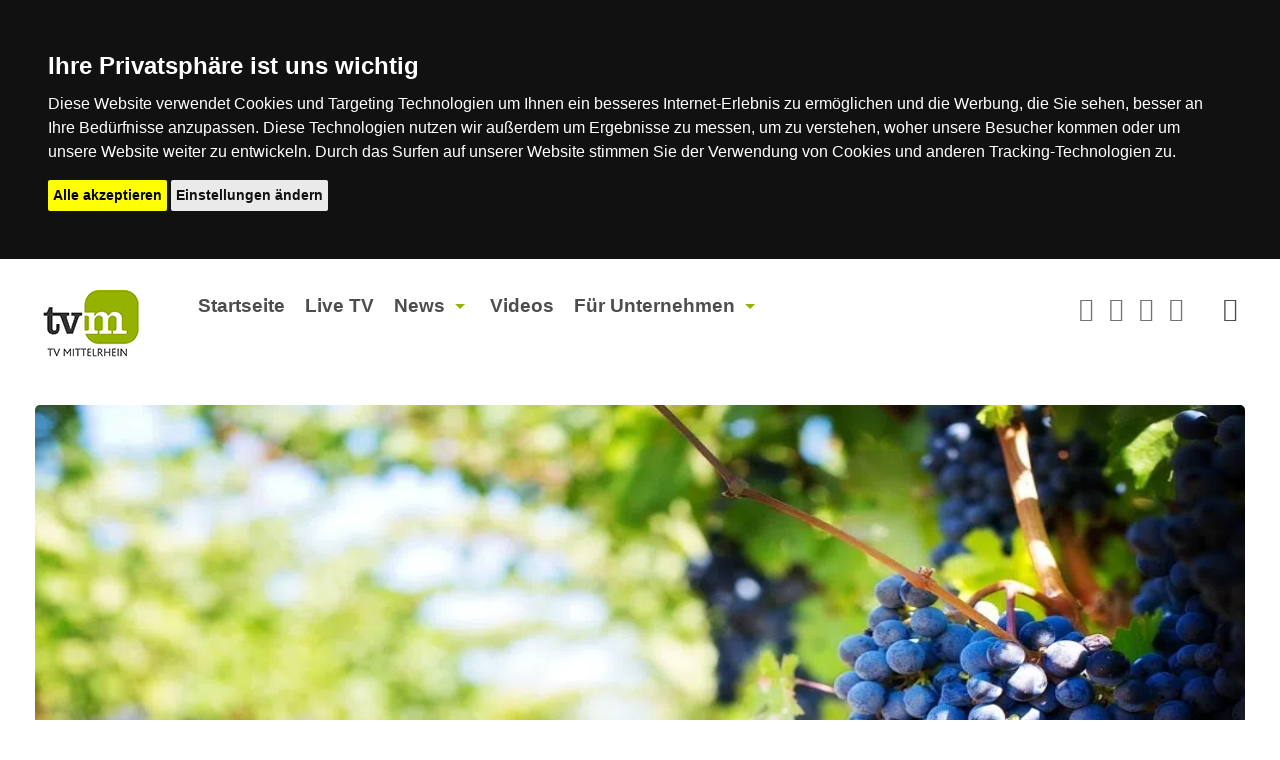

--- FILE ---
content_type: text/html; charset=UTF-8
request_url: https://www.tv-mittelrhein.de/mediathek/news/18027/Weinernte_2023_unter_langjaehrigem_Durchschnitt.html
body_size: 6248
content:
<!--header-->
<!DOCTYPE html>
<html class="no-js" lang="de">
<head>

    <meta http-equiv="Content-Type" content="text/html; charset=utf-8" />
    <title>
        Weinernte 2023 unter langjährigem Durchschnitt - TV Mittelrhein
    </title>

    <meta name="description" content="Wiesbaden (dpa) - Die Weinernte in Deutschland ist 2023 anders als noch im Herbst erwartet schlechter ausgefallen als ein Jahr zuvor. 8,6 Millionen Hektoliter …">
<meta property="og:title" content="Weinernte 2023 unter langjährigem Durchschnitt" />
<meta property="og:description" content="Wiesbaden (dpa) - Die Weinernte in Deutschland ist 2023 anders als noch im Herbst erwartet schlechter ausgefallen als ein Jahr zuvor. 8,6 Millionen Hektoliter Wein und Most erzeugten die Winzerinnen und Winzer nach Angaben des Statistischen Bundesamtes. Das waren 344 000 Hektoliter oder 3,9…" />
<meta property="og:image" content="https://images2.telvi.de/portales/252/news/2024/03/8c261754c9608500a4e484e80f05f70c72ca6ed8.jpg" />
<meta property="og:image:width" content="1013" />
<meta property="og:image:height" content="675" />
<meta property="og:type" content="article" />
<meta property="og:url" content="http://www.tv-mittelrhein.de/mediathek/news/18027/Weinernte_2023_unter_langjaehrigem_Durchschnitt.html" />
<link rel="canonical" href="http://www.tv-mittelrhein.de/mediathek/news/18027/Weinernte_2023_unter_langjaehrigem_Durchschnitt.html" />
    <meta name="viewport" content="width=device-width, initial-scale=1.0" />
	<meta name="facebook-domain-verification" content="h82od7zf5makb0o0znsb8a5sqpg5ri" />
    <script type="application/javascript">
        const telvi = {"streamingServer":"","appname":"","streamingServerLive":"","hlsLivestreamURL":"https:\/\/wowza.telvi.de\/slive\/tv-mittelrhein.stream_720p\/playlist.m3u8","audioStream":"","appnameLive":"","liveMountPoint":"","streaming":"true","autostart":"false","playerBarColor":"0x006A9A","dartURL":"","dartURLpostroll":"","portal_id":252,"region_id":110,"newsRubricExlude":[95,55,112],"shortname":"drf1","fullname":"TV Mittelrhein","title":"Das Regionalfernsehen","description":"Nachrichten, Events, Magazine, Reportagen und Wetter aus Koblenz und Region von TV Mittlrhein.","keywords":"Koblenz Nachrichten, Blaulichtreport Koblenz, Polizei Koblenz, Regionalnachrichten Koblenz, Videoproduktion Koblenz, Blaulicht, Imagefilm, Fernsehstudio Koblenz, TV Mittelrhein, Events Koblenz, TVM, Fernsehen, Nachrichten, Bewegtbild, Unternehmensfilm","logo_path":"https:\/\/www.tv-mittelrhein.de\/img\/tv-mittelrhein_logo.gif","imprint":"<p>DRF Deutschland Fernsehen Produktions GmbH & Co. KG<br>diese vertreten durch den Gesch\u00e4ftsf\u00fchrer: Viktoria Kemp<\/p><p>Maria Trost 1a<br>56070 Koblenz<br><br>Web: <a href=\"https:\/\/www.tv-mittelrhein.de\">www.tv-mittelrhein.de<\/a><br><\/p>","contactMail":"tvmittelrhein@wp12573293.server-he.de","orderMail":"tvmittelrhein@wp12573293.server-he.de","newsletterMail":"tvmittelrhein@wp12573293.server-he.de","mailSettings":{"logo-background-color":"#ffffff","background-color":"#ffffff","line-color":"#96b300","page-color":"#ffffff","footer-color":"#96b300","link-color":"#000000","text-color":"#242424","text-color2":"#ffffff"},"orderSettings":{"bank_name":"na","bank_kontoinhaber":"na","bank_kontonummer":"na","bank_iban":"na","bank_blz":"na"}};
		window.APP = {
			webroot: '/',
			vapidKey: 'BF5XSBt_LRpSHmNq3uawE48XohuS1IK2dPcLUCwuzEHXMynfy7WMNad3K4zWep37Y3t0Y5bui5ZhdalnkbLgpwo',
			pushServer: 'https://ws.telvi.de',
			portalId: telvi.shortname
		};
    </script>
    <link rel="icon" type="image/png" href="/favicon.png" />
    <link rel="apple-touch-icon" sizes="76x76" href="/img/apple-touch-icon.png">
    <link rel="apple-touch-icon" sizes="120x120" href="/img/apple-touch-icon-120x120.png">
    <link rel="stylesheet" type="text/css" href="/css/foundation.min.css" />
<link rel="stylesheet" type="text/css" href="/css/icomoon.min.css" />
<link rel="stylesheet" type="text/css" href="/css/slick.min.css" />
<link rel="stylesheet" type="text/css" href="/css/slicknav/slicknav.min.css" />
<link rel="stylesheet" type="text/css" href="/css/style.min.css?ver=1.1" />
<link rel="stylesheet" type="text/css" href="/css/video-js.min.css" />
<link rel="stylesheet" type="text/css" href="/css/videojs-playlist.min.css" />
<script type="text/javascript" src="/js/cookie-consent.js"></script><script type="text/plain cookie-consent="targeting" src="https://imasdk.googleapis.com/js/sdkloader/ima3.js"></script>
<script type="text/javascript" src="/js/vendor/modernizr.js"></script>
<script type="text/javascript" src="/js/detect.min.js"></script>
<script type="text/javascript" src="/js/vendor/jquery.js"></script>
<script type="text/javascript" src="/js/app.min.js?v=1"></script>
<script type="text/javascript" src="/js/video-js/video.min.js"></script>
<script type="text/javascript" src="/js/video-js/videojs-contrib-media-sources.min.js"></script>
<script type="text/javascript" src="/js/video-js/videojs-contrib-hls.min.js"></script>
<script type="text/javascript" src="/js/video-js/videojs-playlist.min.js"></script>
<script type="text/javascript" src="/js/pace/pace.min.js"></script>
<link rel="stylesheet" type="text/css" href="/css/pace/themes/green/pace-theme-flash.css" />
<script type="application/ld+json">[{"@context":"https:\/\/schema.org","@type":"Corporation","name":"TV Mittelrhein","url":"https:\/\/www.tv-mittelrhein.de","logo":"https:\/\/www.tv-mittelrhein.de\/img\/tv-mittelrhein_rectangle.png","sameAs":["https:\/\/www.facebook.com\/tvmittelrhein","https:\/\/www.youtube.com\/channel\/UCB8S4okByNtX9ps3A9eKHQw"]},{"@context":"https:\/\/schema.org","@type":"NewsArticle","mainEntityOfPage":{"@type":"WebPage","@id":"http:\/\/www.tv-mittelrhein.de\/mediathek\/news\/18027\/Weinernte_2023_unter_langjaehrigem_Durchschnitt.html"},"headline":"Weinernte 2023 unter langj\u00e4hrigem Durchschnitt","description":"Wiesbaden (dpa) - Die Weinernte in Deutschland ist 2023 anders als noch im Herbst erwartet schlechter ausgefallen als ein Jahr zuvor. 8,6 Millionen Hektoliter Wein und Most erzeugten die Winzerinnen und Winzer nach Angaben des Statistischen Bundesamtes. Das waren 344 000 Hektoliter oder 3,9\u2026","image":"https:\/\/images2.telvi.de\/portales\/252\/news\/2024\/03\/8c261754c9608500a4e484e80f05f70c72ca6ed8.jpg","author":{"@type":"Organization","name":"TV Mittelrhein"},"publisher":{"@type":"Organization","name":"TV Mittelrhein","logo":{"@type":"ImageObject","url":"https:\/\/www.tv-mittelrhein.de\/img\/tv-mittelrhein_rectangle.png"}},"datePublished":"2024-03-22"}]</script>
	<script>
		(function() {
			var s = document.createElement('script');
			s.type = 'text/javascript';
			s.async = true;
			s.src = 'https://d.nativendo.de/cds/delivery/init';
			var sc = document.getElementsByTagName('script')[0];
			sc.parentNode.insertBefore(s, sc);
		})();
	</script>
</head>
<body>

<!-- Piwik -->
<script type="text/plain" cookie-consent="tracking">
    var _paq = _paq || [];
    _paq.push(["setDomains", ["*.healthtv.de"]]);
    _paq.push(['trackPageView']);
    _paq.push(['enableLinkTracking']);
    (function() {
        var u="//stats.telvi.de/";
        _paq.push(['setTrackerUrl', u+'piwik.php']);
        _paq.push(['setSiteId', 96]);
        var d=document, g=d.createElement('script'), s=d.getElementsByTagName('script')[0];
        g.type='text/javascript'; g.async=true; g.defer=true; g.src=u+'piwik.js'; s.parentNode.insertBefore(g,s);
    })();
</script>
<noscript><p><img src="//stats.telvi.de/piwik.php?idsite=96" style="border:0;" alt="" /></p></noscript>
<!-- End Piwik Code -->

<!-- preloader -->
<div id="preloader">
    <div id="status"></div>
</div>

<!-- audio -->
<audio id="stream" preload="auto">
	<source src="">
</audio>

<!--content-->
<div class="off-canvas-wrap" data-offcanvas>
    <div class="inner-wrap background">
        <nav class="tab-bar">
            <div class="row">
                <div class="small-12 column">
                    <div class="row">
						<div class="small-12 hide-for-small-down text-center">
							<ins data-revive-zoneid="1" data-revive-id="f4af23d7777824a8c2cd8e28e007afdc"></ins>
							<script type="text/plain" cookie-consent="targeting" async src="https://ads.telvi.de/www/delivery/asyncjs.php"></script>
						</div>
                        <div class="small-2  medium-1 column hide-for-medium-up">
                            <section>
                                <a class="left-off-canvas-toggle menu-icon" href="#"><span style="padding-right: 1rem;"></span></a>
                            </section>
                        </div>
                        <div class="small-9 medium-11 large-9 column">
                            <div class="row">
                                <div class="small-5 medium-2 column">
                                    <div style="padding-left: 0; line-height: 5.5;">
                                        <a href="/"><img src="/img/tv-mittelrhein_logo.png" alt="" /></a>                                    </div>
                                </div>
                                <div class="small-7 medium-10 column hide-for-small-only">
                                    <div>
										<nav class="top-bar" data-topbar>
                                            <section class="top-bar-section">
                                                
                                                <ul class="left"><li class=""><a href="/" class="">Startseite</a></li><li class=""><a href="/livestream.html" class="">Live TV</a></li><li class="has-dropdown not-click"><a href="/mediathek/rubrik/0/Aktuelles" class="has-dropdown not-click">News</a><ul class="dropdown"><li class=""><a href="/mediathek/rubrik/0/Aktuelles">Aktuelles</a></li><li class=""><a href="/mediathek/rubrik/166/Landtagswahlen_2026">Landtagswahlen 2026</a></li><li class=""><a href="/mediathek/rubrik/165/Lokales">Lokales</a></li><li class=""><a href="/mediathek/rubrik/157/Partner_Content">Partner Content</a></li><li class=""><a href="/mediathek/rubrik/109/Sport">Sport</a></li><li class=""><a href="/mediathek/rubrik/162/Welt">Welt</a></li></ul></li><li class=""><a href="/mediathek/videos" class="">Videos</a></li><li class="has-dropdown not-click"><a href="#" class="has-dropdown not-click">Für Unternehmen</a><ul class="dropdown"><li class=""><a href="/intern/werbung.html">Werbung</a></li><li class=""><a href="/intern/werbeproduktion.html">Werbeproduktion</a></li></ul></li></ul>                                                
                                            </section>
                                        </nav>
                                    </div>
                                </div>
                            </div>
                        </div>
                        <div class="small-1 medium-1 large-3 column">
                            <section class="right">
                                <ul class="socialmenu">
                                    <li>
                                        <a href="https://www.facebook.com/tvmittelrhein" target="_blank"><span class="icon-facebook"></span></a>
                                    </li>
                                    <li>
                                        <a href="https://www.youtube.com/channel/UCB8S4okByNtX9ps3A9eKHQw" target="_blank"><span class="icon-youtube-square"></span></a>
                                    </li>
                                    <li>
                                        <a href="https://www.instagram.com/tvmittelrhein/" target="_blank"><span class="icon-instagram"></span></a>
                                    </li>
									<li>
										<a href="https://de.linkedin.com/company/drf-deutschland-fernsehen-produktions-gmbh-co-kg" target="_blank"><span class="icon-linkedin"></span></a>
									</li>
									<!--<li id="push-unregister-icon" style="display: none;">
										<span class="icon-bell-slash" style="cursor: pointer;" title="Push-Nachrichten deaktivieren">🔕</span>
									</li>-->
                                    <li>
                                        <span id="searchbtn" class="icon-search"></span>
                                    </li>
                                </ul>
                            </section>
                        </div>
                    </div>
                </div>
            </div>
        </nav>

        <aside class="left-off-canvas-menu">
            <ul class="off-canvas-list">
                <ul class="left"><li class=""><a href="/" class="">Startseite</a></li><li class=""><a href="/livestream.html" class="">Live TV</a></li><li class="has-dropdown not-click"><a href="/mediathek/rubrik/0/Aktuelles" class="has-dropdown not-click">News</a><ul class="dropdown"><li class=""><a href="/mediathek/rubrik/0/Aktuelles">Aktuelles</a></li><li class=""><a href="/mediathek/rubrik/166/Landtagswahlen_2026">Landtagswahlen 2026</a></li><li class=""><a href="/mediathek/rubrik/165/Lokales">Lokales</a></li><li class=""><a href="/mediathek/rubrik/157/Partner_Content">Partner Content</a></li><li class=""><a href="/mediathek/rubrik/109/Sport">Sport</a></li><li class=""><a href="/mediathek/rubrik/162/Welt">Welt</a></li></ul></li><li class=""><a href="/mediathek/videos" class="">Videos</a></li><li class="has-dropdown not-click"><a href="#" class="has-dropdown not-click">Für Unternehmen</a><ul class="dropdown"><li class=""><a href="/intern/werbung.html">Werbung</a></li><li class=""><a href="/intern/werbeproduktion.html">Werbeproduktion</a></li></ul></li></ul>            </ul>
        </aside>

        <div id="searchfield">
            <div class="row">

                <!--search-->
                <div style="padding: 2rem 0.5rem;" class="small-12 medium-push-2 medium-8 column">
                    <form action="/suche.html" id="SearchIndexIndexForm" method="post" accept-charset="utf-8"><div style="display:none;"><input type="hidden" name="_method" value="POST"/></div><div class="row collapse"><div class="small-10 columns required"><input name="data[SearchIndex][q]" placeholder="Bitte Suchbegriff eingeben ..." class="search_style" type="text" id="SearchIndexQ" required="required"/></div><div class="small-2 columns"><button class="postfix button" type="submit"><span id="searchbtn" style="color: #fff;font-size: 1rem;line-height: 1;" class="icon-search"></span></button></div></form></div>                </div>
            </div>
        </div>

		<div class="space">
			<div class="row">
				<div class="small-12 column text-center">
										<ins data-revive-zoneid="5" data-revive-id="f4af23d7777824a8c2cd8e28e007afdc"></ins>
					<script type="text/plain" cookie-consent="targeting" async src="https://ads.telvi.de/www/delivery/asyncjs.php"></script>
				</div>
			</div>
		</div>

		
        <div class="row">
            <!--main content-->
            <div class="small-12 column">
                                <!--side content-->
<div class="content">
    <div class="row">
        <div class="small-12 columns">
            <div class="imageWrapper"><img src="https://webp.telvi.de/portales/252/news/2024/03/8c261754c9608500a4e484e80f05f70c72ca6ed8.jpg" style="width:100%;" alt="Weinernte 2023 unter langjährigem Durchschnitt" title="Weinernte 2023 unter langjährigem Durchschnitt" /></div>        </div>
        <div class="small-12 socialpost column">
    <ul>
        <li>
            Beitrag teilen:
        </li>
        <li>
            <a href="http://www.facebook.com/sharer/sharer.php?u=http://www.tv-mittelrhein.de/mediathek/news/18027/Weinernte_2023_unter_langjaehrigem_Durchschnitt.html&src=TV Mittelrhein" target="_blank"><span class="icon-facebook"></span></a>
        </li>
        <li>
            <a href="https://twitter.com/intent/tweet?u=http://www.tv-mittelrhein.de/mediathek/news/18027/Weinernte_2023_unter_langjaehrigem_Durchschnitt.html&source=tweetbutton&text=Weinernte 2023 unter langjährigem Durchschnitt" target="_blank"><span class="icon-twitter"></span></a>
        </li>
		<li>
			<a href="https://www.xing.com/app/user?op=share;url=http://www.tv-mittelrhein.de/mediathek/news/18027/Weinernte_2023_unter_langjaehrigem_Durchschnitt.html"  target="_blank"><img src="/img/icon_xing.png" style="max-height:1.4rem;" alt="" /></a>
		</li>
		<li>
			<a href="https://www.linkedin.com/shareArticle?mini=true&url=http://www.tv-mittelrhein.de/mediathek/news/18027/Weinernte_2023_unter_langjaehrigem_Durchschnitt.html&title=Weinernte+2023+unter+langj%C3%A4hrigem+Durchschnitt"  target="_blank"><span class="icon-linkedin"></span></a>
		</li>
    </ul>
</div>

		<div class="topspace small-12 column">
			<script type="text/plain" cookie-consent="targeting" async src=https://pagead2.googlesyndication.com/pagead/js/adsbygoogle.js?client=ca-pub-8632392925369803 crossorigin="anonymous"></script>
			<ins class="adsbygoogle" style="display:block" data-ad-client="ca-pub-8632392925369803" data-ad-slot="1070034705" data-ad-format="auto" data-full-width-responsive="true"></ins>
			<script>(adsbygoogle = window.adsbygoogle || []).push({});</script>
		</div>

        <div class="small-12 column">
            <p style="text-align:left; padding-top:2rem;" class="subline">Erwartungen haben sich nicht erfüllt</p>            <h1 style="margin: 0; padding-bottom: 1.5rem;">Weinernte 2023 unter langjährigem Durchschnitt</h1>
            <div class="row">
                <div class="small-12 column">
                    <p>Wiesbaden (dpa) - Die Weinernte in Deutschland ist 2023 anders als noch im Herbst erwartet schlechter ausgefallen als ein Jahr zuvor. 8,6 Millionen Hektoliter Wein und Most erzeugten die Winzerinnen und Winzer nach Angaben des Statistischen Bundesamtes. Das waren 344 000 Hektoliter oder 3,9 Prozent weniger als ein Jahr zuvor, wie die Behörde am Freitag in Wiesbaden mitteilte. Anfang September war noch eine deutliche Steigerung auf knapp 9,9 Millionen Hektoliter prognostiziert worden. Die tatsächliche Erntemenge lag nun sogar um 28 000 Hektoliter oder 0,3 Prozent unter dem Durchschnitt der Jahre 2017 bis 2022.</p>

<p>Nach einem nassen Frühjahr und einer Trockenperiode im Frühsommer sah es lange nach einem guten Weinjahr aus, zumal außerdem größere Unwetterschäden zunächst ausblieben. Es folgten jedoch Wochen mit ausdauernden Niederschlägen, lokal verbunden mit Sturm und Hagel. «Der Spätsommer war vielerorts warm, was den Pilz- und Schädlingsbefall begünstigte und zu einer raschen Reifeentwicklung der Trauben führte. Dadurch waren die Winzerinnen und Winzer mit herausfordernden Erntebedingungen konfrontiert, was einer der Faktoren für eine geringere Weinerzeugung war», erläuterten die Statistiker.</p>

<p>Knapp die Hälfte (49 Prozent) des im vergangenen Jahr in Deutschland erzeugten Weins stammte den Angaben zufolge aus den beiden größten Anbaugebieten Rheinhessen (2,4 Millionen Hektoliter) und Pfalz (1,8 Millionen Hektoliter). Knapp 15 Prozent kamen aus Baden (1,3 Millionen Hektoliter), gut 14 Prozent von der Mosel (1,2 Millionen Hektoliter).</p>

<p>Gut zwei Drittel (68,5 Prozent) der im Jahr 2023 erzeugten Weine waren Weißweine, knapp ein Drittel (31,5 Prozent) Rotweine, einschließlich Roséwein und Rotling. Umgerechnet in 0,75-Liter-Flaschen ergibt die Wein- und Mosterzeugung des Jahres 2023 nach Berechnungen der Statistiker etwa 1,1 Milliarden Flaschen.</p>
                </div>
            </div>
        </div>

		<div class="small-12 column"><p>Alle Meldungen, aktuell und regional aus Koblenz und dem Mittelrhein-Gebiet auf tv-mittelrhein.de</p></div>
        <div class="large-6 medium-6 small-6 column text-left">
            <!--<span class="citylabel">Mitte</span>-->
            <div class="rubricinfo">
                Datum: 22.03.2024            </div>
        </div>
        <div class="large-6 medium-6 small-6 column text-right">
            <div class="rubricinfo">Rubrik: Wirtschaft            </div>
        </div>
		<div class="small-12 column">
					</div>
    </div>
</div>

<div class="content">
	<div class="row">
		<div class="small-12 column">
			<div class="rubric">Das könnte Sie auch interessieren</div>
		</div>
	</div>
	<div class="row">
		<div class="small-12 column">
			
			<div class="row">
				
				
			</div>
		</div>
	</div>
</div>

            </div>
        </div>

        <!--Footer-->
        <div class="footer">
            <div class="off-canvas-wrap">
                <div class="row">
                    <div class="small-12 column">
                        <ul><li><a href="/intern/unternehmen.html" class="">Unternehmen</a></li><li><a href="/intern/empfang.html" class="">Empfang</a></li><li><a href="/intern/jobs.html" class="">Jobs</a></li><li><a href="/kontakt" class="">Kontakt</a></li><li><a href="/intern/agb.html" class="">AGB</a></li><li><a href="/intern/impressum.html" class="">Impressum</a></li><li><a href="/intern/datenschutz.html" class="">Datenschutz</a></li><li><a href="/intern/gewinnspielteilnahme.html" class="">Gewinnspielteilnahme</a></li><li><a href="#" id="changePreferences" class="">Cookie Einstellungen</a></li><li><a href="/feeds/index.rss" class="">RSS</a></li></ul>                    </div>
                    <div class="small-12 column text-center">
                        <p style="padding-top: 1rem; font-size: 0.8rem;">&copy; 2026 DRF Deutschland Fernsehen Produktions GmbH & Co. KG Alle Rechte vorbehalten</p>
                    </div>
                </div>
            </div>
        </div>
    </div>
</div>

<script type="text/javascript" src="/js/foundation/foundation.min.js"></script><script type="text/javascript" src="/js/foundation/foundation.topbar.min.js"></script><script type="text/javascript" src="/js/foundation/foundation.tab.js"></script><script type="text/javascript" src="/js/foundation/foundation.magellan.min.js"></script><script type="text/javascript" src="/js/foundation/foundation.offcanvas.min.js"></script><script type="text/javascript" src="/js/foundation/foundation.accordion.js"></script><script type="text/javascript" src="/js/foundation/foundation.reveal.js"></script><script type="text/javascript" src="/js/foundation/foundation.clearing.js"></script><script type="text/javascript" src="/js/foundation/foundation.equalizer.js"></script><script type="text/javascript" src="/js/slick/slick.min.js"></script><script type="text/javascript" src="/js/slicknav/jquery.slicknav.min.js"></script>


<script type="text/javascript">
    $(document).foundation({
        topbar: {
            custom_back_text: true,
            back_text: 'zurück',
            mobile_show_parent_link: false,
            is_hover: true
        }
    });
	$(document).ready(function(){
		var x = document.getElementById("stream");
		$('#playButton').on('click', function (){
			if(x.paused){
				$(this).attr('src', "/img/audio_pause.png");
				x.play();
			}else{
				$(this).attr('src', "/img/audio_play.png");
				x.pause();
			}
		});
	});
</script>

</body>
</html>


--- FILE ---
content_type: text/css
request_url: https://www.tv-mittelrhein.de/css/style.min.css?ver=1.1
body_size: 6580
content:
@font-face{font-family:'Open Sans';font-style:normal;font-weight:400;src:local(''),url('../fonts/OpenSans/open-sans-v34-latin-regular.woff2') format('woff2'),url('../fonts/OpenSans/open-sans-v34-latin-regular.woff') format('woff')}@font-face{font-family:'Open Sans';font-style:normal;font-weight:600;src:local(''),url('../fonts/OpenSans/open-sans-v34-latin-600.woff2') format('woff2'),url('../fonts/OpenSans/open-sans-v34-latin-600.woff') format('woff')}@font-face{font-family:'Open Sans';font-style:italic;font-weight:400;src:local(''),url('../fonts/OpenSans/open-sans-v34-latin-italic.woff2') format('woff2'),url('../fonts/OpenSans/open-sans-v34-latin-italic.woff') format('woff')}body{margin:0;padding:0;color:#242424;line-height:1rem;font-family:'Open Sans',sans-serif;font-width:400;background-color:#fff}.row{max-width:76.25rem}h1,h2,h3,h4,h5,h6{color:#000;font-family:'Open Sans',sans-serif;font-weight:600}h1{line-height:1.2}h2{color:#96b300}h3{font-size:1.4rem;line-height:1.2 !important}h4{font-size:1.5rem;line-height:1.1;margin:1rem 0;font-weight:600}h5{font-size:1rem;line-height:1.3}p{line-height:1.1;font-size:1rem}.content{top:1rem;position:relative}.content p{line-height:1.5}.socialmenu{margin:0;display:table;line-height:4.2}.socialmenu li{list-style:none;float:left;font-size:1.5rem;padding:0 .5rem}.socialmenu li:last-child{padding-left:2rem}.socialmenu a{color:#737373}.socialmenu a:focus,.socialmenu a:hover{color:#96b300}.tab-bar{background-color:#fff;height:6rem;line-height:6rem}.tab-bar-section{text-align:left}.tab-bar .left-small{border:0}.tab-bar .right-small{border:0}.tab-bar .menu-icon{color:#4d4d4d;text-indent:5rem;width:5rem;height:5rem}.tab-bar .menu-icon span::after{box-shadow:0 0 0 1px #4d4d4d,0 7px 0 1px #4d4d4d,0 14px 0 1px #4d4d4d;left:1.7rem}.tab-bar .menu-icon span:hover:after{box-shadow:0 0 0 1px #b3b3b3,0 7px 0 1px #b3b3b3,0 14px 0 1px #b3b3b3}.left-off-canvas-menu{background:#3e3e3e}ul.off-canvas-list li a{display:block;padding:.66667rem;color:#fff;border-bottom:unset;transition:background 300ms ease}.off-canvas-list ul{padding-left:.5rem}.off-canvas-list li{list-style-type:square;color:#96b300}.off-canvas-list ul .has-dropdown li{list-style-type:circle;color:#96b300}.off-canvas-list li a{padding:.5rem;border-bottom:1px solid #a6a6a6}ul.off-canvas-list li label{display:block;padding:.3rem 0;color:#fff;text-transform:uppercase;font-size:.75rem;letter-spacing:3px;font-weight:bold;background:0;border-top:unset;border-bottom:1px solid #96b300;margin:0}#searchfield{display:none}#SearchIndexIndexForm input[type="text"]{height:2.6rem;padding:0 5px;margin:0;-webkit-appearance:none;border-radius:0}#SearchIndexIndexForm .postfix{height:2.6rem;margin:0;background-color:#96b300;color:#fff}#SearchIndexIndexForm .button{height:2.6rem;padding:0}.icon-search{color:#4d4d4d;cursor:pointer;font-size:1.5rem;line-height:3.2}.toprow{background-color:#0d314b;height:2rem;color:#fff;font-size:1rem;border-bottom:1px solid #fff}.toprownav{list-style:none;line-height:2;margin:0;padding:0}.toprownav li{float:left;padding:0 1rem}.toprow li a{color:#fff;font-size:1rem}.toprow li a:hover{color:#0168b5}.secondtoprow{background-color:#f1f1f1;height:5rem;color:#fff}.pagelogoWrap{line-height:6.5rem}.infotext::before{font-size:.8rem;text-align:center;content:'--Anzeige--'}.infotext{padding-bottom:.3rem}.date{font-size:.9rem;color:#242424;margin:0;padding:0}a{color:#242424;text-decoration:none}a:focus,a:hover{color:#000}p a{color:#4d4d4d;text-decoration:underline}p a:hover{color:#4d4d4d;font-weight:bold}.subline{font-size:.9rem;margin:0;padding-top:.4rem;padding-bottom:.8rem}.subline:before{content:'';display:inline-block;width:12px;height:12px;-moz-border-radius:6px;-webkit-border-radius:6px;border-radius:6px;background-color:#96b300;margin-right:.3rem}.sublineblank{font-size:.8rem;margin:0;padding-top:.4rem;padding-bottom:.8rem;text-align:center}.rubric{color:#fff;line-height:1;font-size:1.8rem;font-weight:600;padding:.7rem .6rem;background:#96b222;border-radius:7px;margin:2rem 0}hr{margin:.5rem 0rem}.rubricinfo{font-size:.9rem;padding-top:1rem}.top-bar{background:0;padding:0;top:1.5rem;color:#4d4d4d}.top-bar .toggle-topbar a{font-size:1.2rem;color:inherit}.top-bar .name,.top-bar .title-area{background-color:#013e5b;height:35px}.top-bar.expanded{background-color:#0e5170}.top-bar.expanded .title-area{background-color:#000d37}.top-bar.expanded .top-bar-section ul li{padding:.5rem}.top-bar.expanded .toggle-topbar a:after{box-shadow:0 10px 0 1px #fff,0 16px 0 1px #fff,0 22px 0 1px #fff}.top-bar-section ul,.top-bar-section ul li,.top-bar-section .has-form{background:0;padding:0;height:auto}.top-bar-section ul li{padding-right:.5rem}.top-bar-section ul li>a,.top-bar-section li:not(.has-form) a:not(.button){font-family:'Ubuntu',sans-serif;font-weight:600;font-size:1.2rem;color:#4d4d4d;background:0;padding:5px 10px;line-height:35px}.top-bar-section li:not(.has-form) a:hover:not(.button),.top-bar-section ul li:hover:not(.has-form)>a{background-color:#737373;color:#fff;border-radius:3px}.top-bar-section li.active:not(.has-form) a:not(.button){background-color:#bbb;color:#fff;border-radius:3px}.top-bar-section li.active:not(.has-form) a:not(.button):hover{background-color:#d9d9d9;color:#4d4d4d}.top-bar-section .dropdown li:not(.has-form):not(.active)>a:not(.button){background:#d5d5d5;color:#4d4d4d}.top-bar-section .dropdown li:not(.has-form):not(.active):hover>a:not(.button){background-color:#737373;color:#96b300;border-radius:unset}.top-bar-section .dropdown li .dropdown{left:100%;top:0}.top-bar-section .dropdown li.title h5{margin:0;font-size:1rem;font-weight:bold}.top-bar-section .dropdown li.title h5 a,.top-bar-section .dropdown li.parent-link a{font-size:1.2rem;padding:5px}.top-bar-section .dropdown li:not(.title)>a{font-weight:normal}.top-bar-section .dropdown li.title h5 a:hover,.top-bar-section .dropdown li.parent-link a:hover{color:#fff}.top-bar-section .dropdown li label{white-space:nowrap;background:#96b300;padding-bottom:.4rem;letter-spacing:3px;color:#fff}.top-bar-section .has-dropdown>a:after{content:"";display:block;width:0;height:0;margin-top:1.5px;top:19.5px;border-style:solid;border-width:5px 5px 0 5px;border-color:#96b300 transparent transparent transparent}.search{display:none;background-color:#fff;padding:.5rem;position:absolute;right:3rem;top:2.7rem;width:16rem;z-index:1}.search span{position:absolute;left:0;top:7px;width:15px;height:15px;margin-left:20px;margin-top:-15px;background:#fff;-webkit-transform:rotate(-45deg);-moz-transform:rotate(-45deg);-ms-transform:rotate(-45deg);transform:rotate(-45deg)}#SearchIndexIndexForm input[type="text"]{height:2.5rem;padding:0 5px;margin:0;-webkit-appearance:none;border-radius:0}#SearchIndexIndexForm .postfix{height:2.5rem;margin:0;background-color:#96b300;color:#fff;-webkit-border-radius:6px;-webkit-border-top-left-radius:0;-webkit-border-bottom-left-radius:0;-moz-border-radius:6px;-moz-border-radius-topleft:0;-moz-border-radius-bottomleft:0;border-radius:6px;border-top-left-radius:0;border-bottom-left-radius:0}#SearchIndexIndexForm .button{height:2.5rem;padding:0}.highlight{font-size:inherit !important;background-color:#009b3f}.sub-nav{margin:0;padding:0}.sub-nav ul{margin:4px 0 0 0;padding:0}.sub-nav li{margin:0 3px;padding:0;font-size:.750rem}.sub-nav li a{margin:0;padding:0 8px;color:#fff;text-transform:uppercase}.sub-nav li a:hover{color:#fbbb02}.sub-nav .active{color:#fbbb02}.topns_background{background:0}.topnews{background-size:cover;background-position:center center;width:auto;height:490px}.topnews img{position:absolute;width:100%;height:100%;object-fit:cover}.orbit-caption{z-index:2;position:absolute;bottom:0;background:#000;background:linear-gradient(0,rgba(0,0,0,0.6) 43%,rgba(0,0,0,0) 100%);width:100%}.orbit-caption h1{color:#fff;font-size:3rem !important;padding:.6rem .8rem;margin:0;line-height:1.2;text-shadow:3px 3px 4px rgba(0,0,0,0.46)}.orbit-caption h4{background-color:#96b300;border-radius:4px;color:#fff;padding:.2rem .8rem;display:table;font-size:1.2rem;padding:.5rem;margin-left:.8rem;min-height:unset}.orbit-caption p{font-size:1rem !important;color:#fff;padding:0 1rem 0 1rem;margin:0}.play-btn{z-index:1;position:absolute;left:50% !important;top:50% !important;transform:translate(-50%,-50%) !important;width:unset !important;height:unset !important}.teaser_caption{min-height:30px;position:absolute;bottom:0;background-color:rgba(253,106,0,0.7);width:100%;color:#353335;padding:0 .625rem}.teaser_caption h5{color:#fff;font-weight:normal;font-size:.85em;margin:.4rem 0 0 0;padding:0}.teaser_caption p{color:#fff;font-size:.6em !important;font-weight:bold;line-height:.8rem;margin:0 0 .2rem}.teaser_boundary{overflow:hidden}.teaser_boundary ul{margin:0 -0.1rem;padding:0}.teaser_boundary li{list-style:none;width:100%;position:absolute}.teaser_large{min-height:29rem;background-position:center center;background-size:cover;position:relative}.teaser_medium{min-height:11rem;background-position:center center;background-size:cover;position:relative}.teaser_small{min-height:8rem;background-position:center center;background-size:cover;position:relative}.newslabel{position:absolute;right:0;background-color:#96b300;color:#fff;padding:.2rem .3rem;display:inline-block;font-size:.8rem;z-index:1}.keywordlabel{background-color:#96b300;color:#fff !important;margin-right:.5rem;margin-bottom:.5rem;padding:.2rem .5rem;font-weight:600;display:inline-block;border-radius:3px}.rubriclabel{background-color:#96b300;color:#fff !important;margin-right:.5rem;padding:.2rem .5rem;font-weight:600;border-radius:3px}.timelabel{background-color:#96b300;color:#fff !important;display:table;padding:.6rem !important}.rubric_headline{margin-bottom:.1rem;margin-top:.5rem}#weather{color:#0e224d}#weather h2{font-size:1.8rem;color:#0e224d;line-height:1}#weather p{font-size:.8rem;padding-bottom:.7rem;margin:0;line-height:1.2}.service{height:130px;position:relative}.article_boundary{overflow:hidden}.article_boundary ul{margin:0;padding:0;width:100rem}.article_wrap{float:left;list-style:none;width:26rem;position:relative}#article_back img{cursor:pointer}#article_forward img{cursor:pointer}.topspace{margin-top:0rem}.sidespace{margin:0 3rem}.space{padding-top:1rem;padding-bottom:1rem}.newsticker{background-color:#f9f9f9;margin:1rem .2rem;height:3rem}.newsticker h1{font-size:.9rem;text-transform:capitalize;margin-top:.3rem;margin-left:.5rem;color:#fff;font-weight:bold}.newsticker h2{font-size:.9rem;padding-top:0rem;padding-left:.3rem;margin:0;color:#6f7072;font-weight:normal}.newsticker p{font-size:.8rem;padding-top:0;padding-left:.3rem;margin:0}.newsticker .wrap{background-color:#f9f9f9;border-left:1px solid #ed6c06;margin-top:.3rem;margin-left:.5rem;margin-right:.8rem;margin-bottom:.5rem;overflow:hidden}.box{background:#fff;display:inline-block;padding:1rem;-webkit-border-radius:3px;-moz-border-radius:3px;border-radius:3px;width:100%;max-height:10rem;overflow:hidden;box-sizing:border-box;-moz-box-sizing:border-box;-webkit-box-sizing:border-box;border:1px solid #c9c9c9}.top-round{-webkit-border-radius:5px !important;-webkit-border-bottom-right-radius:0 !important;-webkit-border-bottom-left-radius:0 !important;-moz-border-radius:5px !important;-moz-border-radius-bottomright:0 !important;-moz-border-radius-bottomleft:0 !important;border-radius:5px !important;border-bottom-right-radius:0 !important;border-bottom-left-radius:0 !important}.bottom-round{-webkit-border-radius:0 !important;-webkit-border-bottom-right-radius:5px !important;-webkit-border-bottom-left-radius:5px !important;-moz-border-radius:0 !important;-moz-border-radius-bottomright:5px !important;-moz-border-radius-bottomleft:5px !important;border-radius:0 !important;border-bottom-right-radius:5px !important;border-bottom-left-radius:5px !important}.rounded-box{border-top-left-radius:5px;border-top-right-radius:5px;border-bottom-left-radius:5px;border-bottom-right-radius:5px}.box p{color:#383838;font-size:.9rem;line-height:1.2}.box h1,.box h2,.box h3,.box h4,.box h5{color:#383838}.box h4{margin-top:.5rem}.box .date{float:right;font-size:.9rem;margin:0;padding-top:.4rem;padding-bottom:.8rem}.broadcast_invert{background-color:#013e5b;padding:.5rem;color:#fff}.broadcast_invert h3{line-height:1;min-height:5rem;padding-top:1rem;font-size:1.2rem;color:#fff}.broadcast_invert p{color:#fff}.broadcast_border{background-color:#fff;padding:1rem}.broadcast_border p{color:#fff}.broadcast_border2{background-color:#eaeaea;padding:1rem;min-height:15rem}.broadcast_border2btn{-webkit-border-radius:0 0 5px 5px;-moz-border-radius:0 0 5px 5px;border-radius:0 0 5px 5px;background-color:#96b300;height:3rem;position:relative;cursor:pointer}.broadcast_border2btn .text{line-height:2.3;text-align:center;color:#fff}.broadcast_info{background:#fff;background:-moz-linear-gradient(left,#fff 15%,#ccc 50%,#fff 85%);background:-webkit-linear-gradient(left,#fff 15%,#ccc 50%,#fff 85%);background:linear-gradient(to right,#fff 15%,#ccc 50%,#fff 85%);filter:progid:DXImageTransform.Microsoft.gradient(startColorstr='#ffffff',endColorstr='#ffffff',GradientType=1);padding:.5rem;-webkit-border-radius:3px;-moz-border-radius:3px;border-radius:3px}.broadcast_info h1{font-family:aller_bold;font-size:3rem;color:#535353}.broadcast_info h3{font-family:aller;color:#535353}.broadcast_info p{color:#535353;font-size:1.2rem;line-height:1.3}.bigBroadcast_slick a{color:#fff}.bigBroadcast_slick a:hover{color:#fff}.broadcast_border2btn:hover{color:#fff;background-color:#5c5c5c}.broadcast_border2 h3{color:#000;line-height:1.2;min-height:3rem;font-size:1.3rem}.broadcast_border2 p{color:#000;line-height:1.2}.list{-moz-column-count:3;-webkit-column-count:3;column-count:3}.list a{color:#000}.list a:hover{color:#96b300;font-weight:unset}.list p:before{content:'\2022';margin-left:-1rem;padding-right:.6rem;color:#96b300}.list p{display:table;margin-left:1rem}.myslick .slick-list{border-radius:20px}.slick-prev::before,.slick-next::before{font-size:3rem;color:#96b300}.slick-prev,.slick-next{width:3rem;height:3rem;bottom:0;top:auto}.archiv_slick h4{font-size:1.4rem;color:#000}.archiv_slick span{color:#000;font-size:.9rem;line-height:1.4}.archiv_slick .slick-prev{left:1rem}.archiv_slick .slick-next{right:1rem}.archiv_slick .slick-dots{top:12rem}.archiv_slick button{margin:0}.archiv_slick .slick-dots li button:before{font-size:10px;color:#000;opacity:1}.archiv_slick .slick-dots li.slick-active button:before{font-size:10px;color:#96b300;opacity:1}.archiv_slick .slick-prev:before,.archiv_slick .slick-next:before{font-size:15px;color:#000;opacity:1}.archiv_slick .slick-prev,.archiv_slick .slick-next{top:12rem;z-index:1;width:1rem;height:2rem}.bigBroadcast_slick .slick-dots{margin:0;top:1rem;position:relative}.bigBroadcast_slick button{margin:0}.bigBroadcast_slick .slick-dots li button:before{font-size:10px;color:#636363;opacity:1}.bigBroadcast_slick .slick-dots li.slick-active button:before{font-size:10px;color:#013e5b;opacity:1}.bigBroadcast_slick .slick-prev:before,.bigBroadcast_slick .slick-next:before{color:#96b300;font-size:30px;padding:.5rem;position:relative;top:14rem}.bigBroadcast_slick .slick-prev{background-color:rgba(255,255,255,0.75);height:100%;position:absolute;top:0;left:0;width:3rem;margin:0}.bigBroadcast_slick .slick-prev:before{content:"\2190" !important}.bigBroadcast_slick .slick-next{background-color:rgba(255,255,255,0.75);height:100%;position:absolute;top:0;right:0;width:3rem;right:0;margin:0}.bigBroadcast_slick .slick-next:before{content:"\2192" !important}.mapinfo{padding:0;background-color:rgba(255,255,255,0.7);height:0;position:absolute;right:0;width:0;z-index:1;overflow:hidden}.mapinfo h3{padding-bottom:.45rem}.mapinfo p{margin-bottom:0;margin-top:-0.45rem}.mapinfo img{padding-top:.45rem}.sidemodul{box-sizing:border-box;-moz-box-sizing:border-box;-webkit-box-sizing:border-box;background-color:#fff;width:100%;-webkit-border-radius:5px;-moz-border-radius:5px;border-radius:5px;border:1px solid #c9c9c9;margin-bottom:2rem;display:inline-block}.sidemodul .category{background-color:#b5d222;font-size:.625rem;height:2.2rem;left:0;line-height:3.4;position:absolute;text-align:center;text-transform:uppercase;width:12px;-webkit-border-top-left-radius:5px;-moz-border-radius-topleft:5px;border-top-left-radius:5px}.sidemodul .ribbon{background-color:#96b300;font-size:1.1rem;height:2.2rem;line-height:2.1;padding-left:2rem;position:relative;font-family:'Ubuntu',sans-serif;font-weight:600;color:#fff;-webkit-border-top-left-radius:5px;-webkit-border-top-right-radius:5px;-moz-border-radius-topleft:5px;-moz-border-radius-topright:5px;border-top-left-radius:5px;border-top-right-radius:5px}.sidemodul .content{padding:1rem}.sidemodul h4{min-height:unset}.sidemodul h6{color:#000;font-family:'aller_bold';font-size:.9rem;line-height:1}.sidemodul p{color:#000;font-size:.9rem;line-height:1.3;padding:1rem 1.3rem;margin:0}.sidemodul ul{margin:0;display:table;padding:0 1.3rem 1rem}.socialmodul li{list-style:none;float:left;font-size:2.6rem;padding:0 .8rem}.socialmodul li:first-child{padding-left:0}.socialmodul li a:hover{color:#fff}.page{margin:2rem 0 2rem .325rem}.page .category{background-color:#fbbb02;font-size:.625rem;height:2.2rem;left:-20px;line-height:3.4;position:absolute;text-align:center;text-transform:uppercase;width:20px;color:#032f79}.page .ribbon{background-color:#9f0012;font-size:1rem;height:2.2rem;line-height:2.2;margin-left:20px;padding-left:2rem;position:relative;text-transform:uppercase;color:#fff}.infodisplay{left:14rem;top:-1rem;position:absolute;width:21rem;z-index:1;-webkit-box-shadow:0 0 14px 0 rgba(0,0,0,0.75);-moz-box-shadow:0 0 14px 0 rgba(0,0,0,0.75);box-shadow:0 0 14px 0 rgba(0,0,0,0.75);-webkit-border-radius:10px;-moz-border-radius:10px;border-radius:10px}.infodisplay:before{content:'';width:0;height:0;border-style:solid;border-width:12.5px 15px 12.5px 0;border-color:transparent #b4adb2 transparent;position:absolute;top:18px;left:-15px}.infodisplay p{color:#fff;font-size:.825rem}.infodisplay .top{-webkit-border-top-left-radius:10px;-webkit-border-top-right-radius:10px;-moz-border-radius-topleft:10px;-moz-border-radius-topright:10px;border-top-left-radius:10px;border-top-right-radius:10px;background-color:#b4adb2;padding:1rem}.infodisplay .bottom{-webkit-border-bottom-right-radius:10px;-webkit-border-bottom-left-radius:10px;-moz-border-radius-bottomright:10px;-moz-border-radius-bottomleft:10px;border-bottom-right-radius:10px;border-bottom-left-radius:10px;background-color:#294788;padding:1rem}.accordion .accordion-navigation>a,.accordion dd>a{background-color:#859e00}.accordion .accordion-navigation. active>a,.accordion dd .active>a{background:#737373}.accordion p{padding:0;margin:0}#player{position:relative}#player .adText{position:absolute;bottom:0;right:0;background-color:#fff;padding:.5rem;width:100%;text-align:right;opacity:.5;color:#9f0012}#player .adText span{color:#9f0012}#poll_view{font-size:.9rem;padding:1rem}#poll_view p{padding:0}#poll_view input[type="checkbox"],#poll_view input[type="radio"],#poll_view select{margin:0 .4rem 0 0;padding:0}#poll_view form button,#poll_view input[type=submit],#poll_view form button,#poll_view .button{background-color:#9f0012;font-family:"aller";font-size:.9rem;letter-spacing:inherit;margin:0;padding:.5rem 1.4rem !important;width:50%;border-top:1px solid;border-right:1px solid}#poll_view .button_view{background-color:#9f0012;font-family:"aller";font-size:.9rem;letter-spacing:inherit;margin:0;padding:.55rem 1.4rem !important;width:50%;border:0;border-top:1px solid}#poll_view .submit{margin:-1rem;padding-top:2rem;padding-bottom:1rem}#chartLegend ul{list-style:none;color:#fff;margin:0;padding:0;width:100%}#chartLegend li{padding:.2rem}.program_past td{color:#ccc}.program_past a{color:#ccc}.program_active td{background-color:#032f79;color:#fff}.socialpost ul{list-style:none;margin:1rem 0;padding:0}.socialpost li{float:left;padding-right:1.5rem}.socialpost a{color:#4d4d4d;text-decoration:none}.socialpost a:hover{color:#96b300}.socialpost [class^="icon-"],.socialpost [class*=" icon-"]{font-size:22px}.footer{background:#fff;margin-top:3rem}.footer ul{list-style:none;margin:0;display:table;margin:0 auto}.footer li{float:left;padding-right:1rem}.footer a{color:#96b300}.footer a:hover{color:#000}.hint{color:#c8c8c8;font-size:.8rem}.paging{background:0;color:#ccc;margin-top:1em;clear:both}.paging .current,.paging .disabled,.paging a{text-decoration:none;padding:5px 8px;display:inline-block}.paging>span{display:inline-block;border:1px solid #ccc;border-left:0}.paging>span:hover{background:#efefef}.paging .prev{border-left:1px solid #ccc;-moz-border-radius:4px 0 0 4px;-webkit-border-radius:4px 0 0 4px;border-radius:4px 0 0 4px}.paging .next{-moz-border-radius:0 4px 4px 0;-webkit-border-radius:0 4px 4px 0;border-radius:0 4px 4px 0}.paging .disabled{color:#ddd}.paging .disabled:hover{background:transparent}.paging .current{background:#efefef;color:#96b300}form .required{font-weight:bold}form label{color:#242424}form .required label:after{color:#ff3100;content:' *';display:inline}select{background-image:none}input[type=text],input[type=tel],input[type=email]{background-color:#fff}textarea{background-color:#e9e9e9}button,.button{font-size:1.4rem;font-weight:bold;color:#fff;padding:.6rem 1.25rem;background-color:#96b300;-webkit-border-radius:6px;-moz-border-radius:6px;border-radius:6px}button:hover,.button:hover{background-color:#fff;color:#96b300}.button.round{-webkit-border-radius:12px;-moz-border-radius:12px;border-radius:12px}.postfix.button{line-height:1.125rem}#flashMessage{background-color:#ccc;color:#707173;font-size:1.6rem;line-height:1.2;margin-bottom:1rem;padding:.5rem}.error-message{color:#ee4862;bottom:-1.5rem;margin-bottom:2.3rem;position:relative}.breadcrumbs{padding:.7rem .6rem;background:#96b222;border-radius:7px;margin-bottom:2rem;border:unset}.breadcrumbs>*{color:#fff;line-height:1;font-size:1.8rem;font-weight:600;text-transform:unset}.breadcrumbs>:before{color:#fff;content:'>'}.breadcrumbs>.current{color:#ed6c06;cursor:default}#cookieTerms{display:none;position:absolute;width:100%;background:#fff;z-index:100;-webkit-box-shadow:0 3px 14px 0 rgba(0,0,0,0.75);-moz-box-shadow:0 3px 14px 0 rgba(0,0,0,0.75);box-shadow:0 3px 14px 0 rgba(0,0,0,0.75)}#cookieTerms h6{color:#c3113c;font-weight:bold}#cookieTerms p{margin-bottom:.5rem;color:#000;font-size:.9rem}#cookieTerms a{color:#c3113c}#cookieTerms .button{background-color:#c3113c;color:#fff;top:1rem}.imageWrapper{position:relative;padding-bottom:56.25%;height:0;overflow:hidden;width:100%;height:auto;border-radius:5px;-webkit-border-radius:5px;-moz-border-radius:5px}.imageWrapper img{position:absolute;top:0;left:0;width:100%;height:100%}.no-radius{border-radius:unset;-webkit-border-radius:unset;-moz-border-radius:unset}.videoWrapper{position:relative;padding-bottom:56.25%;height:0;overflow:hidden;width:100%;height:auto}.videoWrapper img{position:absolute;top:0;left:0;width:100% !important;height:100% !important}.videoWrapper iframe{position:absolute;top:0;left:0;width:100% !important;height:100% !important}.videoJSWrapper{width:100%;position:relative;display:block}.videoJSWrapper .video-js{position:relative;top:0;left:0}.videoJSWrapper .vjs-fullscreen{padding-top:0}.videoJSWrapper #adContainer{display:none;position:absolute;width:100%;top:0;left:0}.wbClickArea{position:absolute;top:0;width:100%;height:100%;cursor:pointer}.wbText{position:absolute;background-color:#1a1a1a;opacity:.8;bottom:1rem;right:0;padding:.5rem .8rem;font-size:1.2rem;color:#fff;text-align:right}.wbSkip{position:absolute;background-color:#1a1a1a;opacity:.8;top:1rem;right:0;padding:.5rem .8rem;font-size:.8rem;color:#fff;text-align:right;display:none;cursor:pointer}.playerInfoField{width:100%;background-color:#96b300;padding:.5rem .5rem;margin-bottom:2rem;display:none}.playerInfoField h3{color:#fff;font-size:1rem;font-weight:300;float:right;line-height:1.7}.playerInfoField button{color:#c4113d;background-color:#fff;padding:.5rem 1rem;margin-bottom:0;display:none}.right-small{width:17rem}.slider-headline{font-size:.9rem;font-weight:bold;margin:0;margin-bottom:.3rem}.slide-item-wrapper{width:100%;height:120px;overflow:hidden}.slide-item-wrapper>*{transition:.5s ease-in-out}.box-item{display:flex;font-size:.9rem;align-items:center;background:white;width:100%;height:120px;margin-bottom:20px}.box-item p{font-size:.8rem;margin:0}.box-item div:nth-child(1){margin-left:10px}.box-item div:nth-child(2){margin-left:10px;width:100%}.tabs{background-color:#404040}.tabs dd,.tabs .tab-title{border-right:1px solid #fff}.tabs dd>a,.tabs .tab-title>a{background-color:#404040;font-family:'Barlow',sans-serif;color:#fff;font-size:.9rem;width:8rem;text-align:center;padding:.5rem 1rem}.tabs dd>a:hover,.tabs .tab-title>a:hover{background-color:#292929}.tabs dd.active a,.tabs .tab-title.active a{background-color:#96b300;color:#fff}.tabs-content>.content{padding:0}.accordion .accordion-navigation>a,.accordion dd>a{background:#ededed;color:#fff;font-family:'Barlow',sans-serif}.accordion .accordion-navigation>a:hover,.accordion dd>a:hover{background-color:#96b300}.accordion .accordion-navigation.active>a,.accordion dd.active>a{background:#737373;color:#fff}.accordion .accordion-navigation.active h5,.accordion dd.active h5{color:#fff}.accordion .accordion-navigation,.accordion dd{border-top:1px solid #fff}.accordion p{padding:0;margin:0}.epg .shadow{box-shadow:0 2px 5px 0 rgba(0,0,0,0.75);-webkit-box-shadow:0 2px 5px 0 rgba(0,0,0,0.75);-moz-box-shadow:0 2px 5px 0 rgba(0,0,0,0.75)}.epg h1{font-size:3rem;font-weight:bold}.epg .time{display:flex;height:10rem;justify-content:center;align-items:center;font-size:3rem;font-weight:bold;flex-wrap:wrap-reverse}.epg .live{padding:.1rem 1rem;font-size:2rem;color:#fff;background-color:#d50000}.epg .magellan{background-color:#96b300}.epg .sub-nav{text-align:center}.epg .sub-nav dd{display:inline-block;float:unset}.epg .sub-nav dt a,.epg .sub-nav dd a,.epg .sub-nav li a{color:#fff;font-weight:bold;font-size:1.5rem;border-radius:3px}.epg .sub-nav dt a:hover,.epg .sub-nav dd a:hover,.epg .sub-nav li a:hover{color:#000;background-color:#fff}.epg .sub-nav dt.active a,.epg .sub-nav dd.active a,.epg .sub-nav li.active a{border-radius:3px;background:#000;padding:.1875rem 1rem;cursor:default;color:#96b300}.epg .sub-nav dd:first-child a{margin-right:4rem;font-weight:normal;font-size:1.2rem}*{box-sizing:border-box}@-webkit-keyframes ticker{0{-webkit-transform:translate3d(0,0,0);transform:translate3d(0,0,0);visibility:visible}100%{-webkit-transform:translate3d(-100%,0,0);transform:translate3d(-100%,0,0)}}@keyframes ticker{0{-webkit-transform:translate3d(0,0,0);transform:translate3d(0,0,0);visibility:visible}100%{-webkit-transform:translate3d(-100%,0,0);transform:translate3d(-100%,0,0)}}.ticker-wrap{top:0;width:100%;overflow:hidden;height:4rem;padding-left:100%;box-sizing:content-box;z-index:10}.ticker-wrap .ticker{display:inline-block;height:4rem;line-height:4rem;white-space:nowrap;padding-right:100%;box-sizing:content-box;-webkit-animation-iteration-count:infinite;animation-iteration-count:infinite;-webkit-animation-timing-function:linear;animation-timing-function:linear;-webkit-animation-name:ticker;animation-name:ticker;-webkit-animation-duration:40s;animation-duration:40s}.ticker-wrap .ticker__item{display:inline-block;padding:0 2rem;font-size:2rem;color:#000}@media only screen and (max-width:700px){.modal-content{width:100%}}[id^="revive"] img{width:100%}@media only screen{h4,.archiv_slick h4{font-size:1rem;line-height:1}#submenu{display:none}#menu{display:none}.socialmenu li{display:none}.socialmenu li:last-child{display:inline}.slicknav_menu{display:block}.topns{min-height:6rem}.topnews{height:390px}.orbit-caption .button{display:none}.orbit-caption h1{font-size:1.5rem !important;line-height:1.2;text-shadow:2px 2px 4px rgba(0,0,0,0.46)}.orbit-caption h2{font-size:1.2rem !important;padding:.6rem .5rem}.orbit-caption p{font-size:.8rem !important;padding:.6rem .8rem}.orbit-spacer{padding-top:1rem !important}button .button{font-size:.8rem}.slick-prev,.slick-next{top:50%}.archiv_slick .slick-dots{top:15rem}.archiv_slick .slick-prev,.archiv_slick .slick-next{top:15rem}.tab-bar-section{left:4rem}.top-bar .toggle-topbar a{font-size:.9rem}.teaser_small{min-height:5rem}.teaser_medium{min-height:13rem}.teaser_large{min-height:12.8rem}.broadcast{float:left;margin-right:1rem;width:100%}.topspace{margin-top:1.7rem}.sidespace{margin:0 1rem}.box{min-height:11rem}.wbSkip{padding:.3rem .4rem;font-size:.6rem}.wbText{padding:.3rem .4rem;font-size:.7rem}.footer{margin-top:1rem}}@media only screen and (min-width:32.063em){.archiv_slick .slick-dots{top:9rem}.archiv_slick .slick-prev,.archiv_slick .slick-next{top:9rem}}@media only screen and (min-width:40.063em){h4,.archiv_slick h4{font-size:1rem}.tab-bar-section.middle{left:0;right:2.8125rem}.top-bar-section ul li{padding-right:0}#submenu{display:block}#menu{display:block}.socialmenu li{display:none}.socialmenu li{display:none}.socialmenu li:last-child{display:inline}.theme .socialmenu li:last-child{display:inline}.slicknav_menu{display:none}.topns{min-height:auto}.topns_background{background:0}.topnews{height:410px}.orbit-caption .button{display:inline-block}.orbit-caption h1{font-size:2.2rem !important;line-height:1.2;text-shadow:3px 3px 4px rgba(0,0,0,0.46)}.orbit-caption h2{font-size:2rem !important}.orbit-caption p{font-size:1rem !important}.orbit-spacer{padding-top:3rem !important}button .button{font-size:1rem}.sub-nav dd{margin:.2rem}.sub-nav dt a,.sub-nav dd a,.sub-nav li a{color:#fff;font-size:1rem;padding:.1875rem .5rem}.slick-prev,.slick-next{top:50%}.archiv_slick .slick-dots{top:11rem}.archiv_slick .slick-prev,.archiv_slick .slick-next{top:11rem}.tab-bar-section{left:unset}.top-bar-section ul li>a{font-size:.9rem}.teaser_small{min-height:8rem}.teaser_medium{min-height:13.3rem}.teaser_large{min-height:26.6rem}.broadcast{min-height:18.5rem;width:66.5%}.topspace{margin-top:0rem}.sidespace{margin:0 2rem}.box{min-height:12rem}.wbSkip{padding:.3rem .4rem;font-size:.6rem}.wbText{padding:.4rem .5rem;font-size:.8rem}.footer{margin-top:3rem}}@media only screen and (min-width:64.063em){h4,.archiv_slick h4{font-size:1.2rem;min-height:1.8rem;line-height:1.1}.topnews{height:490px}.orbit-caption h1{font-size:3rem !important;line-height:1.2;text-shadow:3px 3px 4px rgba(0,0,0,0.46)}.orbit-caption .button{display:inline-block}.sub-nav dd{margin:.5rem}.sub-nav dt a,.sub-nav dd a,.sub-nav li a{font-size:1.2rem;padding:.1875rem 1rem}.archiv_slick .slick-dots{top:12rem}.archiv_slick .slick-prev,.archiv_slick .slick-next{top:12rem}.tab-bar-section{left:unset}.top-bar-section ul li>a{font-size:1.1rem}.socialmenu li{display:inline}.theme .socialmenu li:last-child{display:inline}.teaser_small{min-height:8rem}.teaser_medium{min-height:16rem}.teaser_large{min-height:48.1rem}.broadcast{min-height:30rem;width:61.5%}.topspace{margin-top:1rem}.sidespace{margin:0 3rem}.box{min-height:12rem}.wbSkip{padding:.5rem .8rem;font-size:.8rem}.wbText{padding:.5rem .8rem;font-size:1.2rem}}@media only screen and (min-width:70.063em){.archiv_slick .slick-dots{top:15rem}.archiv_slick .slick-prev,.archiv_slick .slick-next{top:15rem}.orbit-caption h1{font-size:3rem !important;line-height:1.2;text-shadow:3px 3px 4px rgba(0,0,0,0.46)}}